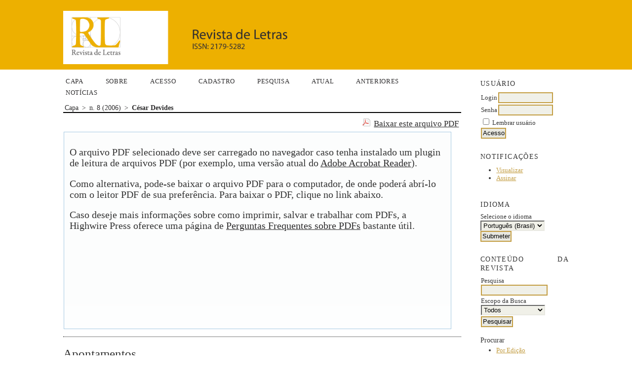

--- FILE ---
content_type: text/html; charset=utf-8
request_url: https://revistas.utfpr.edu.br/rl/article/view/2233/1393
body_size: 5089
content:
<?xml version="1.0" encoding="UTF-8"?>
<!DOCTYPE html PUBLIC "-//W3C//DTD XHTML 1.0 Transitional//EN"
	"http://www.w3.org/TR/xhtml1/DTD/xhtml1-transitional.dtd">
<html xmlns="http://www.w3.org/1999/xhtml" lang="pt-BR" xml:lang="pt-BR">
<head>
	<title>Raul Seixas e o Brasil pós-64: cultura, repressão, censura | César Devides | Revista de Letras</title>
	<meta http-equiv="Content-Type" content="text/html; charset=utf-8" />
	<meta name="description" content="Raul Seixas e o Brasil pós-64: cultura, repressão, censura" />
	
	
	<link rel="schema.DC" href="http://purl.org/dc/elements/1.1/" />

	<meta name="DC.Contributor.Sponsor" xml:lang="pt" content=""/>
	<meta name="DC.Creator.PersonalName" content="Dílson César Devides"/>
	<meta name="DC.Date.created" scheme="ISO8601" content="2006-02-13"/>
	<meta name="DC.Date.dateSubmitted" scheme="ISO8601" content="2014-10-29"/>
	<meta name="DC.Date.issued" scheme="ISO8601" content="2006-02-13"/>
	<meta name="DC.Date.modified" scheme="ISO8601" content="2014-10-29"/>
	<meta name="DC.Description" xml:lang="pt" content=" O presente artigo tem por finalidade discutir as relações histórico-culturais do Brasil ditatorial (pós-1964) e as composições de Raul Seixas. Num primeiro momento, é feito um rápido levantamento de fatos culturais importantes (Festivais, Cinema Novo, Tropicalismo, Literatura marginal) para depois, num segundo ensejo, abordá-los tratando mais diretamente da visão de Seixas acerca, principalmente, da censura e da repressão. "/>
	<meta name="DC.Format" scheme="IMT" content="application/pdf"/>
	<meta name="DC.Identifier" content="2233"/>
						<meta name="DC.Identifier.URI" content="https://revistas.utfpr.edu.br/rl/article/view/2233"/>
	<meta name="DC.Language" scheme="ISO639-1" content="pt"/>
	<meta name="DC.Rights" content="Direitos autorais 2014 Revista de Letras" />
	<meta name="DC.Rights" content=""/>
	<meta name="DC.Source" content="Revista de Letras"/>
	<meta name="DC.Source.ISSN" content="2179-5282"/>
	<meta name="DC.Source.Issue" content="8"/>	<meta name="DC.Source.URI" content="https://revistas.utfpr.edu.br/rl"/>
	<meta name="DC.Source.Volume" content="0"/>	<meta name="DC.Title" content="Raul Seixas e o Brasil pós-64: cultura, repressão, censura"/>
		<meta name="DC.Type" content="Text.Serial.Journal"/>
	<meta name="DC.Type.articleType" content="Estudos Literários"/>
		<meta name="gs_meta_revision" content="1.1" />
	<meta name="citation_journal_title" content="Revista de Letras"/>
	<meta name="citation_issn" content="2179-5282"/>
        <meta name="citation_author" content="Dílson César Devides"/>
<meta name="citation_title" content="Raul Seixas e o Brasil pós-64: cultura, repressão, censura"/>

	<meta name="citation_date" content="2006/02/13"/>

	<meta name="citation_volume" content="0"/>
	<meta name="citation_issue" content="8"/>

						<meta name="citation_abstract_html_url" content="https://revistas.utfpr.edu.br/rl/article/view/2233"/>
	<meta name="citation_language" content="pt"/>
						<meta name="citation_pdf_url" content="https://revistas.utfpr.edu.br/rl/article/download/2233/1393"/>
				

	<link rel="stylesheet" href="https://revistas.utfpr.edu.br/lib/pkp/styles/pkp.css" type="text/css" />
	<link rel="stylesheet" href="https://revistas.utfpr.edu.br/lib/pkp/styles/common.css" type="text/css" />
	<link rel="stylesheet" href="https://revistas.utfpr.edu.br/styles/common.css" type="text/css" />
	<link rel="stylesheet" href="https://revistas.utfpr.edu.br/styles/compiled.css" type="text/css" />
	<link rel="stylesheet" href="https://revistas.utfpr.edu.br/styles/articleView.css" type="text/css" />
	
	
	
	<link rel="stylesheet" href="https://revistas.utfpr.edu.br/styles/sidebar.css" type="text/css" />		<link rel="stylesheet" href="https://revistas.utfpr.edu.br/styles/rightSidebar.css" type="text/css" />	
			<link rel="stylesheet" href="https://revistas.utfpr.edu.br/public/site/sitestyle.css" type="text/css" />
			<link rel="stylesheet" href="https://revistas.utfpr.edu.br/public/journals/9/journalStyleSheet.css" type="text/css" />
			<link rel="stylesheet" href="https://revistas.utfpr.edu.br/plugins/blocks/languageToggle/styles/languageToggle.css" type="text/css" />
	
	<!-- Base Jquery -->
	<script type="text/javascript" src="//www.google.com/jsapi"></script>
	<script type="text/javascript">
		// Provide a local fallback if the CDN cannot be reached
		if (typeof google == 'undefined') {
			document.write(unescape("%3Cscript src='https://revistas.utfpr.edu.br/lib/pkp/js/lib/jquery/jquery.min.js' type='text/javascript'%3E%3C/script%3E"));
			document.write(unescape("%3Cscript src='https://revistas.utfpr.edu.br/lib/pkp/js/lib/jquery/plugins/jqueryUi.min.js' type='text/javascript'%3E%3C/script%3E"));
		} else {
			google.load("jquery", "1.4.4");
			google.load("jqueryui", "1.8.6");
		}
	</script>
	
	<!-- Compiled scripts -->
			
<script type="text/javascript" src="https://revistas.utfpr.edu.br/lib/pkp/js/lib/jquery/plugins/jquery.tag-it.js"></script>
<script type="text/javascript" src="https://revistas.utfpr.edu.br/lib/pkp/js/lib/jquery/plugins/jquery.cookie.js"></script>

<script type="text/javascript" src="https://revistas.utfpr.edu.br/lib/pkp/js/functions/fontController.js"></script>
<script type="text/javascript" src="https://revistas.utfpr.edu.br/lib/pkp/js/functions/general.js"></script>
<script type="text/javascript" src="https://revistas.utfpr.edu.br/lib/pkp/js/functions/jqueryValidatorI18n.js"></script>

<script type="text/javascript" src="https://revistas.utfpr.edu.br/lib/pkp/js/classes/Helper.js"></script>
<script type="text/javascript" src="https://revistas.utfpr.edu.br/lib/pkp/js/classes/ObjectProxy.js"></script>
<script type="text/javascript" src="https://revistas.utfpr.edu.br/lib/pkp/js/classes/Handler.js"></script>
<script type="text/javascript" src="https://revistas.utfpr.edu.br/lib/pkp/js/classes/linkAction/LinkActionRequest.js"></script>
<script type="text/javascript" src="https://revistas.utfpr.edu.br/lib/pkp/js/classes/features/Feature.js"></script>

<script type="text/javascript" src="https://revistas.utfpr.edu.br/lib/pkp/js/controllers/SiteHandler.js"></script><!-- Included only for namespace definition -->
<script type="text/javascript" src="https://revistas.utfpr.edu.br/lib/pkp/js/controllers/UrlInDivHandler.js"></script>
<script type="text/javascript" src="https://revistas.utfpr.edu.br/lib/pkp/js/controllers/AutocompleteHandler.js"></script>
<script type="text/javascript" src="https://revistas.utfpr.edu.br/lib/pkp/js/controllers/ExtrasOnDemandHandler.js"></script>
<script type="text/javascript" src="https://revistas.utfpr.edu.br/lib/pkp/js/controllers/form/FormHandler.js"></script>
<script type="text/javascript" src="https://revistas.utfpr.edu.br/lib/pkp/js/controllers/form/AjaxFormHandler.js"></script>
<script type="text/javascript" src="https://revistas.utfpr.edu.br/lib/pkp/js/controllers/form/ClientFormHandler.js"></script>
<script type="text/javascript" src="https://revistas.utfpr.edu.br/lib/pkp/js/controllers/grid/GridHandler.js"></script>
<script type="text/javascript" src="https://revistas.utfpr.edu.br/lib/pkp/js/controllers/linkAction/LinkActionHandler.js"></script>

<script type="text/javascript" src="https://revistas.utfpr.edu.br/js/pages/search/SearchFormHandler.js"></script>
<script type="text/javascript" src="https://revistas.utfpr.edu.br/js/statistics/ReportGeneratorFormHandler.js"></script>
<script type="text/javascript" src="https://revistas.utfpr.edu.br/plugins/generic/lucene/js/LuceneAutocompleteHandler.js"></script>

<script type="text/javascript" src="https://revistas.utfpr.edu.br/lib/pkp/js/lib/jquery/plugins/jquery.pkp.js"></script>	
	
	<script type="text/javascript" src="https://revistas.utfpr.edu.br/js/relatedItems.js"></script>
	<script type="text/javascript" src="https://revistas.utfpr.edu.br/js/inlinePdf.js"></script>
	<script type="text/javascript" src="https://revistas.utfpr.edu.br/js/pdfobject.js"></script>

</head>
<body id="pkp-common-openJournalSystems">

<div id="container">

<div id="header">
<div id="headerTitle">
<h1>
	<img src="https://revistas.utfpr.edu.br/public/journals/9/pageHeaderTitleImage_pt_BR.png" width="2330" height="256" alt="Cabeçalho da página" />
</h1>
</div>
</div>

<div id="body">

	<div id="sidebar">
							<div id="rightSidebar">
				<div class="block" id="sidebarUser">
			<span class="blockTitle">Usuário</span>
	
												<form method="post" action="https://revistas.utfpr.edu.br/rl/login/signIn">
					<table>
						<tr>
							<td><label for="sidebar-username">Login</label></td>
							<td><input type="text" id="sidebar-username" name="username" value="" size="12" maxlength="32" class="textField" /></td>
						</tr>
						<tr>
							<td><label for="sidebar-password">Senha</label></td>
							<td><input type="password" id="sidebar-password" name="password" value="" size="12" class="textField" /></td>
						</tr>
						<tr>
							<td colspan="2"><input type="checkbox" id="remember" name="remember" value="1" /> <label for="remember">Lembrar usuário</label></td>
						</tr>
						<tr>
							<td colspan="2"><input type="submit" value="Acesso" class="button" /></td>
						</tr>
					</table>
				</form>
						</div> <div class="block" id="notification">
	<span class="blockTitle">Notificações</span>
	<ul>
					<li><a href="https://revistas.utfpr.edu.br/rl/notification">Visualizar</a></li>
			<li><a href="https://revistas.utfpr.edu.br/rl/notification/subscribeMailList">Assinar</a></li>
			</ul>
</div>

<div class="block" id="sidebarLanguageToggle">
	<script type="text/javascript">
		<!--
		function changeLanguage() {
			var e = document.getElementById('languageSelect');
			var new_locale = e.options[e.selectedIndex].value;

			var redirect_url = 'https://revistas.utfpr.edu.br/rl/user/setLocale/NEW_LOCALE?source=%2Frl%2Farticle%2Fview%2F2233%2F1393';
			redirect_url = redirect_url.replace("NEW_LOCALE", new_locale);

			window.location.href = redirect_url;
		}
		//-->
	</script>
	<span class="blockTitle">Idioma</span>
	<form action="#">
		<label for="languageSelect">Selecione o idioma</label>
		<select id="languageSelect" size="1" name="locale" class="selectMenu"><option label="English" value="en_US">English</option>
<option label="Português (Brasil)" value="pt_BR" selected="selected">Português (Brasil)</option>
<option label="Español (España)" value="es_ES">Español (España)</option>
<option label="Deutsch" value="de_DE">Deutsch</option>
<option label="Français (Canada)" value="fr_CA">Français (Canada)</option>
</select>
		<input type="submit" class="button" value="Submeter" onclick="changeLanguage(); return false;" />
	</form>
</div>
<div class="block" id="sidebarNavigation">
	<span class="blockTitle">Conteúdo da revista</span>

	<form id="simpleSearchForm" action="https://revistas.utfpr.edu.br/rl/search/search">
		<table id="simpleSearchInput">
			<tr>
				<td>
													<label for="simpleQuery">Pesquisa <br />
					<input type="text" id="simpleQuery" name="simpleQuery" size="15" maxlength="255" value="" class="textField" /></label>
								</td>
			</tr>
			<tr>
				<td><label for="searchField">
				Escopo da Busca
				<br />
				<select id="searchField" name="searchField" size="1" class="selectMenu">
					<option label="Todos" value="query">Todos</option>
<option label="Autor" value="authors">Autor</option>
<option label="Título" value="title">Título</option>
<option label="Resumo" value="abstract">Resumo</option>
<option label="Termos indexados" value="indexTerms">Termos indexados</option>
<option label="Texto Completo" value="galleyFullText">Texto Completo</option>

				</select></label>
				</td>
			</tr>
			<tr>
				<td><input type="submit" value="Pesquisar" class="button" /></td>
			</tr>
		</table>
	</form>

	<br />

		<span class="blockSubtitle">Procurar</span>
	<ul>
		<li><a href="https://revistas.utfpr.edu.br/rl/issue/archive">Por Edição</a></li>
		<li><a href="https://revistas.utfpr.edu.br/rl/search/authors">Por Autor</a></li>
		<li><a href="https://revistas.utfpr.edu.br/rl/search/titles">Por título</a></li>
		
					<li><a href="https://revistas.utfpr.edu.br/index">Outras revistas</a></li>
						</ul>
	</div>

<!-- Add javascript required for font sizer -->
<script type="text/javascript">
	<!--
	$(function(){
		fontSize("#sizer", "body", 9, 16, 32, ""); // Initialize the font sizer
	});
	// -->
</script>

<div class="block" id="sidebarFontSize" style="margin-bottom: 4px;">
	<span class="blockTitle">Tamanho de fonte</span>
	<div id="sizer"></div>
</div>
<br /><div class="block" id="sidebarInformation">
	<span class="blockTitle">Informações</span>
	<ul>
		<li><a href="https://revistas.utfpr.edu.br/rl/information/readers">Para leitores</a></li>		<li><a href="https://revistas.utfpr.edu.br/rl/information/authors">Para Autores</a></li>		<li><a href="https://revistas.utfpr.edu.br/rl/information/librarians">Para Bibliotecários</a></li>	</ul>
</div>
<p><a class="linksplgimg" href="https://periodicos.utfpr.edu.br/"><img src="https://revistas.utfpr.edu.br/public/site/images/peri.png" alt="peri" width="150"/></a></p>
<p><a class="linksplgimg" href="https://portaldeinformacao.utfpr.edu.br/"><img src="https://revistas.utfpr.edu.br/public/site/images/piaa.png" alt="piaa" width="150"/></a></p>
<p><a class="linksplgimg" href="http://repositorio.utfpr.edu.br/jspui/"><img src="https://revistas.utfpr.edu.br/public/site/images/riut.png" alt="riut" width="150" /></a></p>
<p><a class="linksplgimg" href="https://eventos.utfpr.edu.br/index.php"><img src="https://revistas.utfpr.edu.br/public/site/images/evin.png" alt="Evin" width="150"  /></a></p>
<p>
<a href="https://twitter.com/piaautfpr"><img src="https://revistas.utfpr.edu.br/public/site/images/twitter.png" alt="twitter" width="45"/></a>
<a href="https://www.facebook.com/piaautf"><img src="https://revistas.utfpr.edu.br/public/site/images/facebook.png" alt="facebook" width="45"/></a>
</p>
			</div>
			</div>

<div id="main">

<div id="navbar">
	<ul class="menu">
		<li id="home"><a href="https://revistas.utfpr.edu.br/rl/index">Capa</a></li>
		<li id="about"><a href="https://revistas.utfpr.edu.br/rl/about">Sobre</a></li>

					<li id="login"><a href="https://revistas.utfpr.edu.br/rl/login">Acesso</a></li>
							<li id="register"><a href="https://revistas.utfpr.edu.br/rl/user/register">Cadastro</a></li>
												<li id="search"><a href="https://revistas.utfpr.edu.br/rl/search">Pesquisa</a></li>
				
		
					<li id="current"><a href="https://revistas.utfpr.edu.br/rl/issue/current">Atual</a></li>
			<li id="archives"><a href="https://revistas.utfpr.edu.br/rl/issue/archive">Anteriores</a></li>
		
					<li id="announcements"><a href="https://revistas.utfpr.edu.br/rl/announcement">Notícias</a></li>
				

								</ul>
</div>
<div id="breadcrumb">
	<a href="https://revistas.utfpr.edu.br/rl/index" target="_parent">Capa</a> &gt;
	<a href="https://revistas.utfpr.edu.br/rl/issue/view/148" target="_parent">n. 8 (2006)</a> &gt;	<a href="https://revistas.utfpr.edu.br/rl/article/view/2233/1393" class="current" target="_parent">César Devides</a>
</div>

<div id="content">


			
<div id="pdfDownloadLinkContainer">
	<a class="action pdf" id="pdfDownloadLink" target="_parent" href="https://revistas.utfpr.edu.br/rl/article/download/2233/1393">Baixar este arquivo PDF</a>
</div>



<script type="text/javascript"><!--
	$(document).ready(function(){
		if ($.browser.webkit) { // PDFObject does not correctly work with safari's built-in PDF viewer
			var embedCode = "<object id='pdfObject' type='application/pdf' data='https://revistas.utfpr.edu.br/rl/article/viewFile/2233/1393' width='99%' height='99%'><div id='pluginMissing'><p>O arquivo PDF selecionado deve ser carregado no navegador caso tenha instalado um plugin de leitura de arquivos PDF (por exemplo, uma versão atual do <a href=\"https://get.adobe.com/reader/\">Adobe Acrobat Reader<\/a>).<\/p> <p>Como alternativa, pode-se baixar o arquivo PDF para o computador, de onde poderá abrí-lo com o leitor PDF de sua preferência. Para baixar o PDF, clique no link abaixo.<\/p> <p>Caso deseje mais informações sobre como imprimir, salvar e trabalhar com PDFs, a Highwire Press oferece uma página de <a href=\"http://highwire.stanford.edu/help/pdf-faq.dtl\">Perguntas Frequentes sobre PDFs<\/a> bastante útil.<\/p></div></object>";
			$("#inlinePdf").html(embedCode);
			if($("#pluginMissing").is(":hidden")) {
				$('#fullscreenShow').show();
				$("#inlinePdf").resizable({ containment: 'parent', handles: 'se' });
			} else { // Chrome Mac hides the embed object, obscuring the text.  Reinsert.
				$("#inlinePdf").html('<div id="pluginMissing"><p>O arquivo PDF selecionado deve ser carregado no navegador caso tenha instalado um plugin de leitura de arquivos PDF (por exemplo, uma versão atual do <a href=\"https://get.adobe.com/reader/\">Adobe Acrobat Reader<\/a>).<\/p> <p>Como alternativa, pode-se baixar o arquivo PDF para o computador, de onde poderá abrí-lo com o leitor PDF de sua preferência. Para baixar o PDF, clique no link abaixo.<\/p> <p>Caso deseje mais informações sobre como imprimir, salvar e trabalhar com PDFs, a Highwire Press oferece uma página de <a href=\"http://highwire.stanford.edu/help/pdf-faq.dtl\">Perguntas Frequentes sobre PDFs<\/a> bastante útil.<\/p></div>');
			}
		} else {
			var success = new PDFObject({ url: "https://revistas.utfpr.edu.br/rl/article/viewFile/2233/1393" }).embed("inlinePdf");
			if (success) {
				// PDF was embedded; enbale fullscreen mode and the resizable widget
				$('#fullscreenShow').show();
				$("#inlinePdfResizer").resizable({ containment: 'parent', handles: 'se' });
			}
		}
	});

// -->
</script>
<div id="inlinePdfResizer">
	<div id="inlinePdf" class="ui-widget-content">
		<div id='pluginMissing'><p>O arquivo PDF selecionado deve ser carregado no navegador caso tenha instalado um plugin de leitura de arquivos PDF (por exemplo, uma versão atual do <a href="https://get.adobe.com/reader/">Adobe Acrobat Reader</a>).</p> <p>Como alternativa, pode-se baixar o arquivo PDF para o computador, de onde poderá abrí-lo com o leitor PDF de sua preferência. Para baixar o PDF, clique no link abaixo.</p> <p>Caso deseje mais informações sobre como imprimir, salvar e trabalhar com PDFs, a Highwire Press oferece uma página de <a href="http://highwire.stanford.edu/help/pdf-faq.dtl">Perguntas Frequentes sobre PDFs</a> bastante útil.</p></div>
	</div>
</div>
<p>
	<a class="action" href="#" id="fullscreenShow">Tela cheia</a>
	<a class="action" href="#" id="fullscreenHide">Tela padrão</a>
</p>
<div style="clear: both;"></div>	
					

<div class="separator"></div>

<h3>Apontamentos</h3>

<ul>
				<li>Não há apontamentos.</li>
	</ul>


			<br /><br/>
		Direitos autorais 2014 Revista de Letras
				<br /><br />
			

<br /><br />
<img src="/public/site/images/alicem/LOGOS_GEL_201721.png" alt="" />
</div><!-- content -->
</div><!-- main -->
</div><!-- body -->



</div> <!-- container -->
<div id="divfundo">
  <img src="https://revistas.utfpr.edu.br/public/site/images/ft_peri.png" alt="ft_peri" height="165" width="507"/>
</div>

<div id="divrodape">
  <p>Av. Sete de Setembro, 3165 - Rebouças CEP 80230-901 - Curitiba - PR - Brasil</p>
</div>

<div id="imright">
  <a href="http://www.utfpr.edu.br/">
    <img src="https://revistas.utfpr.edu.br/public/site/images/logo_utfpr.png" alt="logo_utfpr" height="45" width="115" class="imright"/>
  </a>
</div>
</body>
</html>

--- FILE ---
content_type: text/css
request_url: https://revistas.utfpr.edu.br/public/journals/9/journalStyleSheet.css
body_size: 262
content:

#headerTitle {
	background-color: #edb000;
	width: 100%;
}
#headerTitle img {
	align-self: center;
	max-width: 85%;
	width: auto;
	height: auto;
}

#navbar a:link, body a:link{
	color: #2d2c2d;
}
#navbar a:visited, body a:visited{
	color: #2d2c2d;
}
#navbar a:hover, body a:hover{
	background: #2d2c2d;
	color: #edb000;
	transition-duration:1s;
}

body{
  color: #2d2c2d;
  background: #fff;
  font-family: Arial;
  font-size: 22px;
}

input.defaultButton {
	background-color: #2d2c2d;
}
